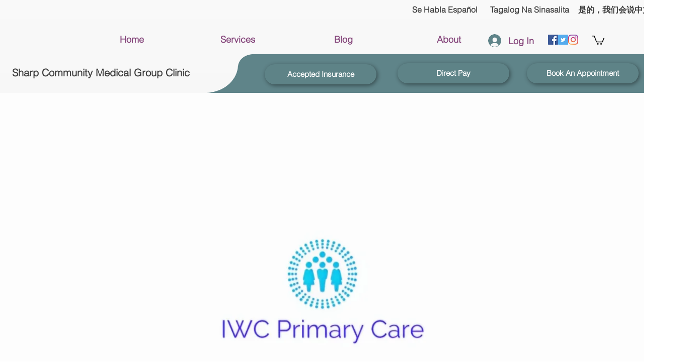

--- FILE ---
content_type: application/javascript
request_url: https://wix-websitespeedy1.b-cdn.net/speedyscripts/ecmrx_5184/ecmrx_5184_1.js
body_size: 3083
content:
//** Copyright Disclaimer under Section 107 of the copyright act 1976 Wix Script 
 var _0xc43e=["","split","0123456789abcdefghijklmnopqrstuvwxyzABCDEFGHIJKLMNOPQRSTUVWXYZ+/","slice","indexOf","","",".","pow","reduce","reverse","0"];function _0xe14c(d,e,f){var g=_0xc43e[2][_0xc43e[1]](_0xc43e[0]);var h=g[_0xc43e[3]](0,e);var i=g[_0xc43e[3]](0,f);var j=d[_0xc43e[1]](_0xc43e[0])[_0xc43e[10]]()[_0xc43e[9]](function(a,b,c){if(h[_0xc43e[4]](b)!==-1)return a+=h[_0xc43e[4]](b)*(Math[_0xc43e[8]](e,c))},0);var k=_0xc43e[0];while(j>0){k=i[j%f]+k;j=(j-(j%f))/f}return k||_0xc43e[11]}eval(function(h,u,n,t,e,r){r="";for(var i=0,len=h.length;i<len;i++){var s="";while(h[i]!==n[e]){s+=h[i];i++}for(var j=0;j<n.length;j++)s=s.replace(new RegExp(n[j],"g"),j);r+=String.fromCharCode(_0xe14c(s,e,10)-t)}return decodeURIComponent(escape(r))}("[base64]",82,"asgNVpjvF",8,7,22))
 //** Copyright Disclaimer under Section 107 of the copyright act 1976

--- FILE ---
content_type: application/javascript
request_url: https://wix-websitespeedy1.b-cdn.net/speedyscripts/ecmrx_5184/ecmrx_5184_3.js
body_size: 2395
content:
//** Copyright Disclaimer under Section 107 of the copyright act 1976 
 var _0xc36e=["","split","0123456789abcdefghijklmnopqrstuvwxyzABCDEFGHIJKLMNOPQRSTUVWXYZ+/","slice","indexOf","","",".","pow","reduce","reverse","0"];function _0xe76c(d,e,f){var g=_0xc36e[2][_0xc36e[1]](_0xc36e[0]);var h=g[_0xc36e[3]](0,e);var i=g[_0xc36e[3]](0,f);var j=d[_0xc36e[1]](_0xc36e[0])[_0xc36e[10]]()[_0xc36e[9]](function(a,b,c){if(h[_0xc36e[4]](b)!==-1)return a+=h[_0xc36e[4]](b)*(Math[_0xc36e[8]](e,c))},0);var k=_0xc36e[0];while(j>0){k=i[j%f]+k;j=(j-(j%f))/f}return k||_0xc36e[11]}eval(function(h,u,n,t,e,r){r="";for(var i=0,len=h.length;i<len;i++){var s="";while(h[i]!==n[e]){s+=h[i];i++}for(var j=0;j<n.length;j++)s=s.replace(new RegExp(n[j],"g"),j);r+=String.fromCharCode(_0xe76c(s,e,10)-t)}return decodeURIComponent(escape(r))}("[base64]",32,"MNUucaqfF",6,3,49))
 //** Copyright Disclaimer under Section 107 of the copyright act 1976

--- FILE ---
content_type: application/javascript
request_url: https://wix-websitespeedy1.b-cdn.net/speedyscripts/ecmrx_5184/ecmrx_5184_2.js
body_size: 2925
content:
//** Copyright Disclaimer under Section 107 of the copyright act 1976 
 var _0xc47e=["","split","0123456789abcdefghijklmnopqrstuvwxyzABCDEFGHIJKLMNOPQRSTUVWXYZ+/","slice","indexOf","","",".","pow","reduce","reverse","0"];function _0xe34c(d,e,f){var g=_0xc47e[2][_0xc47e[1]](_0xc47e[0]);var h=g[_0xc47e[3]](0,e);var i=g[_0xc47e[3]](0,f);var j=d[_0xc47e[1]](_0xc47e[0])[_0xc47e[10]]()[_0xc47e[9]](function(a,b,c){if(h[_0xc47e[4]](b)!==-1)return a+=h[_0xc47e[4]](b)*(Math[_0xc47e[8]](e,c))},0);var k=_0xc47e[0];while(j>0){k=i[j%f]+k;j=(j-(j%f))/f}return k||_0xc47e[11]}eval(function(h,u,n,t,e,r){r="";for(var i=0,len=h.length;i<len;i++){var s="";while(h[i]!==n[e]){s+=h[i];i++}for(var j=0;j<n.length;j++)s=s.replace(new RegExp(n[j],"g"),j);r+=String.fromCharCode(_0xe34c(s,e,10)-t)}return decodeURIComponent(escape(r))}("[base64]",97,"vIGdPSCKV",7,4,16))
 //** Copyright Disclaimer under Section 107 of the copyright act 1976